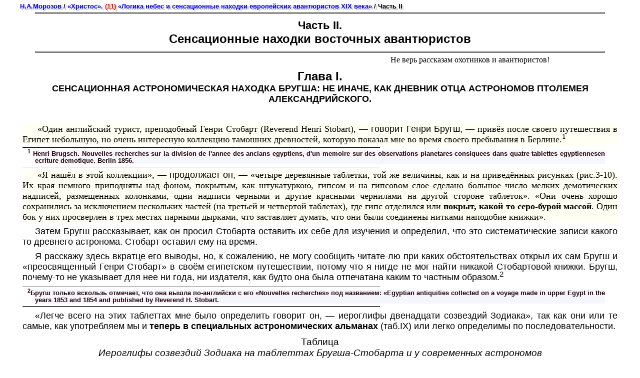

--- FILE ---
content_type: text/html
request_url: http://vvu-library.ru/morozov/11-02-01.htm
body_size: 49621
content:

<!DOCTYPE html PUBLIC "-//W3C//DTD html 4.01 Transitional//EN" "http://www.w3.org/TR/html4/loose.dtd"> 
<html>
<head>
<meta http-equiv="Content-Language" content="ru"> 

<meta http-equiv="Content-Type" content="text/html; charset=utf-8"> 
<meta name="viewport" content="width=device-width"> 
<title>Н.А.Морозов—«Христос».(11) ЛОГИКА НЕБЕС ...</title>

<link rel="stylesheet" type="text/css" href="style.css">
<link rel="shortcut icon" href="../sun.ico" type="image/x-icon"> 


<!-- Yandex.Metrika counter -->
 <script type="text/javascript" > (function (d, w, c) { (w[c] = w[c] || []).push(function() { try { w.yaCounter50499763 = new Ya.Metrika2({ id:50499763, clickmap:true, trackLinks:true, accurateTrackBounce:true, webvisor:true }); } catch(e) { } }); var n = d.getElementsByTagName("script")[0], s = d.createElement("script"), f = function () { n.parentNode.insertBefore(s, n); }; s.type = "text/javascript"; s.async = true; s.src = "https://mc.yandex.ru/metrika/tag.js"; if (w.opera == "[object Opera]") { d.addEventListener("DOMContentLoaded", f, false); } else { f(); } })(document, window, "yandex_metrika_callbacks2"); </script> <noscript><div><img src="https://mc.yandex.ru/watch/50499763" style="position:absolute; left:-9999px;" alt="" /></div></noscript> 
<!-- /Yandex.Metrika counter -->
  
</head> 
<body>
<p class="breadcrumbs"><b><a href="index.htm" style="text-decoration: none">Н.А.Морозов</a> / <a style="text-decoration: none" href="9-10glavl.htm#11">«Христос». <font color="red">(11)</font> «Логика небес и сенсационные находки европейских авантюристов ХIХ века»</a> / Часть&nbsp;II</b></p>
<hr class="hrc100">
<h1>Часть&nbsp;II.<br>
<font size="5">Сенсационные находки восточных авантюристов</font></h1>
<hr class="hrc100">

  <table  align="center"border="0" cellpadding="0" cellspacing="0" style="border-collapse: collapse" bordercolor="#111111" width="100%">
    <tr>
      <td width="50%">&nbsp;</td>
      <td width="50%">Не верь рассказам охотников и авантюристов!</td>
   </tr>
  </table>
  
<h2>Глава&nbsp;I.<br> <font size="4">СЕНСАЦИОННАЯ АСТРОНОМИЧЕСКАЯ НАХОДКА БРУГША: НЕ ИНАЧЕ, КАК ДНЕВНИК ОТЦА АСТРОНОМОВ ПТОЛЕМЕЯ АЛЕКСАНДРИЙСКОГО.</font></h2>
<p>&nbsp;</p>
<p class="citata">«Один английский турист, преподобный Генри Стобарт (Reverend Henri Stobart), —<font face="Arial"> говорит Генри Бругш, </font>— привёз после своего путешествия в Египет небольшую, но очень интересную коллекцию тамошних древностей, которую показал мне во время своего пребывания в Берлине.<sup>1</sup></p>

<hr class="hrl50">

<p class="snoska"><sup>1</sup> Henri Brugsch. Nouvelles recherches sur la division de l'annee des ancians egyptiens, d'un memoire sur des observations planetares consiquees dans quatre tablettes egyptiennesen ecriture demotique. Berlin 1856.</p>

<hr class="hrl50">

<p class="citata">«Я нашёл в этой коллекции», — <font face="Arial">продолжает он, </font>— «четыре деревянные таблетки, той же величины, как и на приведённых рисунках (рис.3-10). Их края немного приподняты над фоном, покрытым, как штукатуркою, гипсом и на гипсовом слое сделано большое число мелких демотических надписей, размещенных колонками, одни надписи черными и другие красными чернилами на другой стороне таблеток». «Они очень хорошо сохранились за исключением нескольких частей (на третьей и четвертой таблетах), где гипс отделился или 
<b>покрыт, какой то серо-бурой массой</b>. Один бок у них просверлен в трех местах парными дырками, что заставляет думать, что они были соединены нитками наподобие книжки».</p>
<p>Затем Бругш рассказывает, как он просил Стобарта оставить их себе для изучения и определил, что это систематические записи какого то древнего астронома. Стобарт оставил ему на время.</p>
<p>Я расскажу здесь вкратце его выводы, но, к сожалению, не могу сообщить читате-лю при каких обстоятельствах открыл их сам Бругш и «преосвященный Генри Стобарт» в своём египетском путешествии, потому что я нигде не мог найти никакой Стобартовой книжки. Бругш, почему-то не указывает для нее ни года, ни издателя, как будто она была отпечатана каким то частным образом.<sup>2</sup></p>

<hr class="hrl50">

<p class="snoska"><sup>2</sup>Бругш только вскользь отмечает, что она вышла по-английски с его «Nouvelles recherches» под названием: «Egyptian antiquities collected on a voyage made in upper Egypt in the years 1853 and 1854 and published by Reverend H. Stobart.</p>

<hr class="hrl50">

<p>«Легче всего на этих таблеттах мне было определить говорит он, — иероглифы двенадцати созвездий Зодиака», так как они или те самые, как употребляем мы и 
<b>теперь в специальных астрономических альманах</b> (таб.IХ) или легко определимы по последовательности.</p>
<p></p>
<h3>Таблица<br> <i>Иероглифы созвездий Зодиака на таблеттах Бругша-Стобарта и у современных астрономов<br>
<br>
<img border="0" src="img/11-02-01-t-1.jpg" width="510" height="657"></i></h3> 
<p>Мы видим, что и действительно принципиально отличаются тут только пять: Овен, Телец, Лев, Козерог и Рыбы. И, интересно, что знаком Козерога избран коптский христианский крест с ушком наверху, а близнецы. Рак, Весы, Стрелец и Водолей отличаются только почерком.</p>
<p>Двенадцать месяцев года названы их номерами 1,2 ... 11,12, в демотической транскрипции; стоящие за ними числа месяцев от 1 до 30 (иногда с эпагоменами после 8-го месяца) — тоже. Здесь ничто не возбуждает сомнения: календарь был эпагоменный и год начинался с сентября, как 1 месяца.</p>
<p></p>
<h3>Таблица<br> <i>Имена планет на таблетах Бругша-Стобарта.<br>
<br>
<img border="0" src="img/11-02-01-t-2.jpg" width="570" height="300"></i></h3>
<table align="center" cellspacing="4" WIDTH="548" style="border-collapse: collapse" border="5">
<tr>
<td nowrap style="text-align: left">Колонка&nbsp;III, строка 4 звезда KA-HOR <br> Колонка&nbsp;III, строка 6 звезда SAT-HOR <br> Колонка&nbsp;III, строка 8 звезда TOS-HOR <br> Колонка&nbsp;V, строка 1 звезда Пе-Нутер-Ти <br> Колонка&nbsp;IV, строка 1 звезда SE-WEK</td><td style="text-align: left">Сатурн <br> Юпитер <br> Марс <br> Венера <br> Меркурий</td>
</tr>
</table> </P>
<p>Часто употребляемая тут пятиконечная звезда, есть общий символ планет и звезд, а в выражении Пе-нутер-Ти, Пе есть значок мужского рода тот же, что и теперь у коптов; значок вроде греческого <font face="Times New Roman" size="5">ς</font> значит бог, по-коптски Нуте, а чтение значка вроде <font face="Times New Roman" size="5">ζ</font> как <i><b>Ти</b></i> не вполне твердо обосновано, (табл. ).</p>
<p>Не может возбуждать здесь сомнения и то, что надписи со звездочками (*) над отдельными группами астрономических дат, особо приведенные мною в табличке, обозначают имя планеты, к движениям которой по указанным ниже созвездиям относятся стоящие над их именами даты. Я привожу здесь транскрипцию этих планет в чтении Бругша. Как в древнееврейском и в древнеарабском письме, тут обозначены только согласные звуки, а гласные восстановлены по догадкам, почему и помечены Бругшем нашими буквами.</p>
<p>Отожествление этих названий с современными именами планет здесь тоже совершенно ясно, хотя мифологически и очень странно. Из самих таблеток видно, что звезда Ка-Гор (или Гор-Ка), как ее читают, тут Сатурн, потому что подобно ему она остается по 2.5 года в том же созвездии, хотя и непонятно почему она названа Гор-Ка, т.&nbsp;е. Горус-Бык. Это более соответствовало бы Юпитеру-Громовержцу, принимавшему вид быка.</p>
<p>Точно также не трудно отожествить здесь имя Сат-Гора с Юпитером, потому что этот Сат-Гор каждый год показан переходящим в следующее созвездие, чем характеризуется только Юпитер. Но и тут у нас выходит недоумение: имя САТ более напоминает Сатурна, и потому приходит в голову, что автор здесь перепутал 
названия Юпитера и Сатурна.  </p>
<p>Но как; же мог он перепутать эти две самые малоподвижные и поэтому очень неудобные для перепутывания планеты? Не надо ли тут читать 
<b>sot</b> вместо <b>sat</b> и производить от слова <b>soter</b> спаситель?</p>
<p>Следующая планета Гор-Тос (или Гор-Тош) несомненно, Марс, так как она обходит все созвездия в почти два года, подобно Марсу, да и самое имя его значит Красный Гор. Тут путаницы нет.</p>
<p>Следующие две планеты Венеры и Меркурий уже не названы Горусами, по-тому, вероятно, что не летают по всему небу самостоятельно, а только близь Солн-ца и вместе с ним. </p>
<p>Звезда Нетер-Ти (или Нетер-Тяу) Богиня Утра показана движущейся, как Венера. Но почему же к этому имени прибавлен значок мужского рода?</p>
<p>Звезда Севек — несомненно, Меркурий, потому что движется по созвездиям, как он.</p>
<p>Здесь все ясно и точно кроме странностей с планетами Юпитера и Сатурна и потопу интересно посмотреть сохранилась ли и в других египетских первоисточниках эта номенклатура? Оказывается, что у египтологов тут ряд разногласий, на которых мы не имеем права не остановиться, так как, не придя к каким либо твердым выводам, нельзя определять достаточно убедительно время египетских памятников древности, содержащих астрономические указания .</p>
<p>Вот, например, на таблице 1 приведены два отожествления имен египетских планет с нашими: одно, сделанное основоположником современной египтологии Лепсиусом и другое — ее завершителем Бругшем. (табл. ).</p>
<h3>Таблица<br> <i><font size="3">Перевод египетских названий планет у Бругша и у Лепсиуса.</font></i></h3>
<center>
<table cellspacing="4" style="border-collapse: collapse" border="5">
<tr>
<td WIDTH="27%" bgcolor="#eee"><i><b>Планета</b></i></td><td WIDTH="38%" bgcolor="#eee"><i><b>По Лепсиусу</b></i></td><td WIDTH="35%" bgcolor="#eee"><i><b>По Бругшу</b></i></td>
</tr><tr>
<td WIDTH="27%">Меркурий <br> Венера <br> Марс <br> Юпитер <br> Сатурн</td><td WIDTH="38%">Pe-Nuter <br> HeR-TOV <br> HeR-TOS <br> HeR-KA <br> Seb</td><td WIDTH="35%">So WeK <br> Pe Neter Tou <br> HoR-TOS <br> HoR-SaT <br> HoR-KA</td>
</tr>
</table> </center></P>
<p>Что же мы тут видим? Оба египтолога согласны в отожествлении только одного Марса, Бругш отвечает, что египетские планеты перечисляются, где-то с такими атрибутами:</p>
<p class="citata">Гор-Тос (или То) Звезда Юга — (Марс) </p>
<p class="citata">Гор-Ка — Звезда Запада — (Юпитер) </p>
<p class="citata">Гор Маги ()-3везда Востока — (Юпитер) </p>
<p class="citata">Севек — (Меркурий)</p>
<p class="citata">Та-Вен (ну) Озири — Ладья Озирисивой птицы Венеры.</p>
<p>Ни для Меркурия, ни для Венеры не показано здесь особого места на видимом небе и для первых трех планет, где оно дано, все равно ничего не определишь по такому мимолетному признаку.</p>
<p>У греков же планеты, по его словам, характеризовались так :</p>
<p class="citata">Сатурн --....... ...... — выявляющий,</p>
<p class="citata">Юпитер -- ........... — блистающий,</p>
<p class="citata">Марс -- ................ — огненно-красный,</p>
<p class="citata">Венера -- ............. — зареносная, светоносная, вечерняя,</p>
<p class="citata">Меркурий -- ....... — яркий.</p>
<p>Древне-египетская номенклатура по Сомэзу и Яблонскому<sup>3</sup> употреблялась также 
<b>средневековыми</b> (!!) греками.</p>
<p>Так, писатель <b>конца&nbsp;XI</b> века, Кедренос говорит, что египтяне называют Марса — Гертоси ( 
......... ), т.&nbsp;е. Гор-Тос<sup>4</sup>, а Веттиус Валенс называет его Гартеном ( 
.................... т.&nbsp;е. Гор-Тэн<sup>5</sup>). Но, к сожалению, эти подтверждения относятся только к Марсу, относительно которого как раз и не возникает никаких разногласий у египтологов, и потому замечания греческих писателей только наглядно показывают, что употребляемая в египетских иероглифах номенклатура планет еще не доказывает их глубокой древности и даже их тамошнего происхождения. Если она была в Египте и при Кедреносе в конце&nbsp;XI века, то могла существовать там и в ХII и в ХIII и даже в ХV-ХVII веках и ей незачем было бы перетасовываться и возрождаться после тысячелетии забвения.</p>

<hr class="hrl50">

<p class="snoska"><sup>3</sup> Saumaise: De annis climatie. P.596 и Jablonski в Panteon Aegip-tiorum, t.II, p.133.</p>
<p class="snoska"><sup>4</sup> Греческая сноска.</p>
<p class="snoska"><sup>5</sup> Греческая сноска.</p>

<hr class="hrl50">

<p>А относительно других планет путаница отожествлений еще более увеличивается греческими писателями.</p>
<p class="citata">«Греки — <font face="Arial">говорит Бругш, </font>— действительно перевели имя египетского бога Совека (Sowek) Кроносом, т.&nbsp;е. Сатурном, но это еще не значит, чтоб они и отождествляли с ним одноименную планету<sup>6</sup>.</p>
<p>— А как же, спрошу я его, — могло быть иначе. Ведь планеты и считались самими этими богами, ходящими по ночам по небу.</p>
<p class="citata">«По одному отрывку из Ахиллеса Тациуса (Tatius) — <font face="Arial">говорит Бругш<sup>7</sup>,</font> — Сатурн считался звездой Немезиды, Юпитер — звездой Озириса, Марс — Геркулеса и Меркурий — Аполлона».</p>
<p>Венеры в этом отрывке нет, но она, по мнению Бругша, — «без сомнения» заменена Изидой или Юноной .</p>
<p>На двух Дендерских зодиаках, время которых мы уже определили в&nbsp;VI томе, бог с косою в руке, отожествленный мною с Сатурном, отождествляется с ним же и Бругшем<sup>8</sup>. И Бругш прибавляет, что тот же бог на длинном Зодиаке помещён между Козерогом и Водолеем и назван HOR-KA: гиеракоцефальный бог, стоящий на спине Козерога и отождествлённый мною с Марсом, отождествляется с ним и Бругшем. Другой бог, тоже со священным убором на голове, стоящий между Раком и Близнецами, и названный Гором Градоначальником (HOR-pe-TOS) – отождествляется и Бругшем, как и мною, с Юпитером.</p>
<p>Бог Янус – с двумя лицами, отождествляется мною с Меркурием, выглядывающим из-за Солнца, то с одной, то с другой стороны. А Бругш этого не решает. «Имя его, — говорит он, — разрушено на длинном Зодиаке, где он находится между Овном и Тельцом», и потому тут остаётся только моё определение, как и то, что две девицы в прозрачных одеждах – представляют Венеру в виде утренней и вечерней звезды.</p>
<p>Мы видим, что Дендерские Зодиаки мало помогают нам в разрешении мифологической загадки, почему Сатурн, а не Юпитер назван Гором-быком и почему имя Сат не Сатурн, а Юпитер. Но всё это было бы ещё неважно в деле определения времени эфемериды Бругша, где сам характер передвижения планет по созвездиям даёт их полное определение, если б не одно обстоятельство, о котором рассказывает сам Бругш.</p>
<p>Описав и переведя таблицы, он приглашает астрономов определить их время. «Maintenant, — говорит он, — il resterait a assigner par lecalcul a quelle epoque les observations consignees dans ces tablettes ant ete faites». (Остаётся только вычислить, в какое время сделаны эти наблюдения), то есть он априорно считает их за наблюдения, а не за вычисления<sup>9</sup> и сам же в примечании даёт астрономам наводящую мысль.</p>
<p class="citata">«В таблетте&nbsp;II, колонка&nbsp;II, строка 8, – <font face="Arial">говорит он, </font>– упоминается 
<b>&nbsp;«Первый год великого дома»</b>, выражение обычное для обозначения римских императоров (см. мою демотическую грамматику, стр.47, прим.1, где я привожу иероглифический вид этого титула<sup>10</sup>). Увидев это, я заключил, что таблетты были написаны во время одного из Римских императоров. Характер письма тоже очень хорошо подходит к данной эпохе. Значит, 1-й год Великого Дома был годом воцарения, какого то римского императора и предшествовавший 19 год должен быть естественно последним годом его предшественника, что переносит нас во времена царствования Траяна и Адриана. Первый из них царствовал 19 лет от 97 по 116 год после Иисуса Христа.</p>

<hr class="hrl50">

<p class="snoska"><sup>6</sup> Там же стр.52.</p>
<p class="snoska"><sup>7</sup> Там же стр.52.</p>
<p class="snoska"><sup>8</sup> Там же стр.40.</p>
<p class="snoska"><sup>9</sup> Там же стр.52, примечание.</p>
<p class="snoska"><sup>10</sup> Замечание самого Бругша.</p>

<hr class="hrl50">

<p class="citata">«Но — <font face="Arial">заканчивает он, по внешности скромно, это место</font> — такого рода вычисления вне компетенции египтологов. Этот вопрос целиком в области астрономов и особенно тех, которые отдали себя изучению истории египетской астрономии. Может быть, мосье Био, который бросил столько света на загадки египетской астрономии, пожелал бы обратить своё внимание на этот интересный документ. Подтверждение с его стороны дало бы особенную ценность моим изысканиям<sup>11</sup>».</p>
<p>Итак, для астрономического определения времени этих таблеток, был вызван Бругшем знаменитый Био, но не просто а с предупреждением: «Первый год второго царствования должен быть 1 годом римского императора Трояна. Делайте вычисления на эту дату!».</p>
<p>А сделать это на указанный заранее год было не трудно (не то, что мне здесь, разыскивая по всем векам!). Потому и не мудрено, что раньше, чем успели оттиснуть в типографии в 1856 году его книжку, он уже получил ответ от Био, который и приложил с торжеством на заключительной странице в виде такого письма к нему Био:</p>
<p class="citata">«С большим удовольствием, — <font face="Arial">пишет ему знаменитый астроном, </font>— сообщаю вам, что астрономическое установление времени демотических таблеток только что сделано в Лондоне Эллисом, одним из ассистентов Эри (Airy) в Гринвичской обсерватории и очень хорошо сходится с вашими предвидениями. Сам Эри уведомил меня об этом в письме, полученном мною вчера и я спешу вам передать приятную новость. Эллис находит, что это несомненно указания местоположения планет среди созвездий и те, которые он определил, продолжаются от <b>105</b> по <b>114</b> год нашей эры».<sup>12</sup></p>
<p class="citata">«Последний год (<font face="Arial">неверно: надо 116 год</font>) прекрасно сходится с концом египетского царствования Траяна, как вы предусмотрели. Египетский год, по которому они составлены начинается с 29 числа Юлианского августа, что показывает звездный Александрийский год (l'annce alexandrrine fixe) который был принят в Египте с 5 года цезаря Августа»....</p>
<p class="citata">«Но, — <font face="Arial">заканчивает Био,</font> — Ваше предположение, что указания мест планет даны тут по реальным астрономическим наблюдениям, мне не кажутся правдоподобными. Для этого нужно было бы допустить, что во время Траяна в Фивах или Мемфисе существовала большая обсерватория со штатными наблюдателями, снабжёнными специальными инструментами и лицами, следящими постоянно за движением планет. А на это нет никаких указаний в Верхнем Египте той эпохи и нет никаких следов таких обсерваторий.</p>
<p class="citata">«Даже в Александрии обсерватория могла быть только в очень ограниченных размерах. Я думаю, что это скорее была памятная книжка, Yahrbuch, римского или греческого астролога, водворившегося в Египте, который вписывал туда для собственного употребления места планет, вычисленные им заранее по греческим теориям, может быть с помощью каких-нибудь таблиц, аналогичных настольным таблицам (tables manuelles) Птоломея, который составил этот астроном или приказал составить для употребления астрологов своего времени».</p>
<p>Таково, читатель, было великое торжество только что возникавшей египтологии в 1854 году!</p>
<p>Получив от преосвященного Генри Стобарта четыре деревянные дощечки, помазанные гипсом и с мелкими надписями красными и черными чернилами и не будучи никогда астрономом, Бругш тотчас же определяет их время с точностью до одного дня ... «Их первый год второго счета, — говорит он — должен быть первым годом римского императора Траяна, а 19 год первого счета — последний год Адриана». И приглашённые им астрономы подтверждают это!</p>
<p>Оставалось только сделать посланий логический вывод: это не иначе как собственноручные записи жившего как раз тогда величайшего из астрономов Птоломея Александрийского. Ведь никто кроме него не мог написать в Египте, да же и тысячелетие позднее, ничего подобного!</p>
<p>Но, вот, мы показали в прежних томах нашего исследования разнообразными способами, что вся установленная Скалигером хронология римских императоров, употреблённая и тут, основана на недоразумении. Мы показали, что Траян списан с Аркадия и умер не в 116, а в 408 году, что Адриан списан с Гонория и был не его наследником, а пережившим его западным соправителем Ромейской империи и что поэтому Птоломеем-Богоборцем, как их современника мог быть только автор Апокалипсиса Иоанн Хризостом, выпустивший свое «Откровение» в 395 году.</p>
<p>Каким же образом удалось Бругшу так удачно подтвердить историческую ошибку?</p>
<p>Выходит, что все четыре таблетки как будто самый бесцеремонный подлог ....</p>
<p>— Но ведь для составления их, — ответят мне, — пришлось бы употребить не один год! Всякий обманщик предпочел бы сделать что-нибудь попроще.</p>
<p>— Да! — отвечу я, — Совершенно так, если б он сам их вычислял ... Ну, а если он, ознакомившись с циклами близких друг к другу геоцентрических движений планет по созвездиям Зодиака, нашел почти такое же в&nbsp;XVIII и ХIХ веках и списал все это прямо из астрономических ежегодников «Connaissance des temps» лишь переведя их юлианский счет по готовому трафарету на египетский? Ведь тогда это было бы дело двух-трех недель и совсем не сложное. Ему нужно было только узнать, в каком году астрономического ежегодника данная планета шла, как в его основном 116 году, а затем выписывать ее положения сплошь из прежних и из будущих годов того же «Connaissance des temps». А сделать все это можно в несколько дней. Надо было только подобрать в&nbsp;XVIII и ХIХ веках такой год, разность которого со 116 годом делится почти нацело на среднее синодическое обращение данной планеты, а затем идет чисто механическая выписка. Ведь я уже говорил, что эти эфемериды Бругша составлены как раз по тому же образцу, как и в альманахах «Connaissance des temps», основанных Пикаром в 1679 году и продолжавшихся вплоть до 1858 года, когда там временно в них стали давать планеты только в экваториальных координатах.</p>
<p>За 175 лет их существования можно было подобрать в них для каждой планеты не один ряд годов, когда она шла приблизительно так же, как в любые годы древнего времени. Вот, например, хоть Юпитер. Через каждые 344 года он очень точно повторяет свой прежний путь. Возьмем пять таких циклов. Получим 1720 год, когда Юпитер опять довольно точно повторяет свои прежние движения. Последним годом Траяна Бругш считает 116 год «от рождества Христова». Прибавив к ним наши 1720 лет, мы увидим, что в 1836 году в альманахе «Connaissance des temps» дан весь путь его не только для этого 1836 года, но также и для последнего года Траяна, т.&nbsp;е. для 116 года «от Р.Хр.», и мы можем прямо выписать его из указанного альманаха. Нужные нам предшествовавшие годы Трояна мы можем выписать из предшествовавших годов «Connaissance des temps» а последующие годы, т.&nbsp;е. годы его преемника Адриана из последующих годов того же астрономического альманаха и тогда 17-й год Адриана, которым заканчивается эфемерида Бругша окажется тожественным (для Юпитера) с 1853 годом нашей эры. А эфемерида была уже напечатана в 1856 году через 2-3 года после этого, так что Генри Бругш или Генри Стобарт не мог и выписывать Юпитера далее как для «17-го года Адриана», которым закончена эфемерида.</p>
<p>Все это заставляет нас проверить немного и поведение самого Бругша, прозорливость которого насчет Траяна не может не возбудить подозрения.</p>
<p>Заслуги Бругша в Египтологии велики, но велико и его легкомыслие при обосновании египетской династической хронологии, с дарованием каждому египетскому царю по 33 с 1/3 года царствования на протяжении многих тысячелетий.</p>
<p>Лет двадцати с небольшим он уехал в Египет, как консул и потом поступил на службу к наместнику турецкого султана в звании генерала 
(Бругш-паша) Около 1855 года, когда ему было 28 лет, он подготовлял к печати разбираемую нами теперь эфемериду, а потом написал сначала по-французски книгу «Histoire de l'Egypte» (1857 и 1875 гг.), которою пользовался обильно и я в предшествовавшем томе, благодаря массе собранного там фактического материала. Затем он издал «Recueil des monuments egypetiens» в шести частях; «Grammaire hierogliphique», «Dictionnaire geographique de l'ancienne Egypte».И кроме того по-немецки «Hyero-gliphiseh-demotisches worterbuch» в семи томах; «Religion und Mythologie der alten Aegipter», «Die Aegyptologie (1891г.) и с 1863 года издавал вместе с Лепсиусом журнал для изучения египетских древностей.</p>
<p>Кажется, неуместно-дерзким делом заподозрить человека с такой огромной ученостью и трудолюбием в составлении им сенсационного подложного документа. Но мы не должны забывать, что разбираемая нами брошюра «Nouvelles recher-ches sur la division de l'annee des anciens egyptiens» где помещены эти эфемериды, появилась уже в 1856 году, когда Бругшу было лишь 28 лет. Он был тогда мало кому известен в европейском ученом мире, а если и известен, то глазным образом, как молодой да ранний египетский генерал из немцев, и ему еще надо было составлять себе авторитетное имя среди европейских ученых и среди издателей для напечатания собранного им огромного материала. А что же могло быть лучше для этого, как сначала опубликовать такой маленький, но исключительной важности документ, как «Астрономический дневник Великого Птоломея?» Ведь вся жизнь Бругша в Египте показывает, что в молодости своей он был не чужд авантюризма, да и та осторожность, с которой он, послав знаменитому парижскому астроному Био эти таблетки, наводит на размышление. Подумайте сами, ему только 28 лет, ученого авторитете еще нет и он рассылает свой «перевод этой эфемериды» величайшим астрономическим авторитетам своего времени, говоря: «ищите положения планет, указанные в 19-м году этих записей в 116 году нашей эры, а предшествовавшие и последующие годы в соответствующих предшествовавших и последующих годах того же древнего времени».</p>
<p>Ассистент профессора Эри проверяет его вывод и всё выходит с точностью до одного дня! Но почему же в своих письмах Бругш не указывает на великую важность подтверждения его египтологической сообразительности, т.&nbsp;е. на то, что эти года и есть время жизни «Отца Астрономии» и что такая эфемерида, в случае подтверждения ее времени, не может быть произведением никого другого, кроме Птоломея Александрийского? Ведь он же это хорошо знал, так почему же не сказал?</p>
<p>Рассматривая вопрос с психологической точки зрения, нельзя себе даже и 
представить, чтобы догадливый молодой человек, указав на принадлежность 
опубликованного им документа царствованию какого-то Траяна и Адриана, не имеющих 
к астрономии никакого отношения, умолчал бы о самом главном, самом важном и 
самом бросающемся в глаза совпадении. Объяснение тут может быть только одно: он 
хотел, чтобы помимо него такой вывод сделали астрономические авторитеты!</p>
<p>—« Но ведь сам же Бругш говорит, — скажут мне, — что эту находку сделал не 
он, а английский турист, преосвященный Генри Стобарт ( ... ), которого Бругш 
уговорил опубликовать этот документ одновременно со своим его опубликованием и 
который действительно и сделал это по-английски в неизвестно кем и когда 
изданной брошюрке» " ... 1853—1854 .... <sup>13</sup>).</p>

<hr class="hrl50">

<p class="snoska"><sup>11</sup> Там же стр. 58.</p>

<p class="snoska"><sup>12</sup> Это первые две таблетты.</p>

<p class="snoska"><sup>13</sup> ....... (которые, конечно и не подозревали великой важности 
этой находки). Там же, стр. 19.</p>

<hr class="hrl50">

<p>— А почему, — возвратно спрошу я его, — преосвященный опубликовал от своего имени уже опубликованный Бругшем документ, по-видимому, без указания своего адреса? Почему он не поместил это в одном из ученых журналов, которые с радостью взяли бы все хлопоты публикации на себя, да и дело вышло бы авторитетнее?  </p>
<p>Почему он не отдал эту драгоценность в какой-нибудь государственный музей? Уж не миф ли он сам и не уехал ли обратно в Египет со всеми своими находками, оставив Бругшу, в случае открытия астрономами подложности таблеток, возможность оправдаться тем, будто он сам был мистифицирован?</p>
<p>И почему ни Био, ни Эри и ни другие астрономы не сделали вывода о принадлежности их Птоломею Александрийскому, которого явно ожидал от них Бругш? Почему они при всём естественном желании иметь такой документ не ухватились за него обоими руками?</p>
<p>Все это заставляет меня подвергнуть таблетки «преосвященного» особенно тщательному исследованию. Привожу здесь сначала их точный перевод по Бругшу и перевод этого перевода на наше январское начало года, для того, чтоб читателю легко было проверить мои нелестные для этого документа выводы.</p>
<p>Бругш не указывает на великую важность подтверждения его египтологической сообразительности, т.&nbsp;е. на то, что эти года и есть время жизни «Отца Астрономии», и что такая эфемерида, в случае подтверждения ее времени, не может быть произведением никого другого кроме Птоломея Александрийского? Ведь он же это хорошо знал, так почему же не сказал?</p>
<p>Рассматривая вопрос с психологической точки зрения, нельзя себе даже и представить, чтобы догадливый молодой человек, указав на принадлежности опубликованного им документа царствованию каких то Траяна и Адриана, не имеющих к астрономии никакого отношения, умолчал бы о самом главном, самом важном и самом бросающимся в глаза совпадении. Объяснение тут могло быть только, одно: он хотел, чтобы помимо него такой вывод сделали астрономические авторитеты. Но ведь сам же Бругш говорит, — скажут мне, — что эту находку сделал не он, а английский турист, преосвященный Генри Стобарт (un touriste anglais, le reverend Henri Stobart), которого Бругш уговорил опубликовать этот документ<sup>14</sup> одновременно со своим его опубликованием и который, действительно сделал это по английски неизвестно кем и когда изданной брошюрке «Egyptian antiquities collected on a voyage made in Upper Egypt in the years 1853—1854 and published by Re-vered Henri Stobart».</p>

<hr class="hrl50">

<p class="snoska"><sup>14</sup> “J'avais engagй M.Stobart б enfaire l'objet d'une publication pour mettre le plutvt possible les savants au courant des belles decou-vertes qu'il avait faite ef arrachees aux mains avides des arabes et des coptes”, (которые, конечно, и не подозревали великой важности этих находок). Там же стр.19.</p>

<hr class="hrl50">


<hr class="hrc100">
<p style="text-align: center;"> <a href="9-10glavl.htm#11">начало</a> <a href="11-02-02.htm">вперёд</a> </p>
<hr class="hrc100">
<p style="margin-top: -5; margin-bottom: 0"><a title="VVU библиотека" href="../index.htm"> <img border="0" src="../home.gif" align="right"></a></p>
</body>
</html>




--- FILE ---
content_type: text/css
request_url: http://vvu-library.ru/morozov/style.css
body_size: 4584
content:
body { margin:0 auto; max-width:1200px; padding:7px; font-family: Arial;}
p {text-align:justify; font-size: 110%; text-indent:25px; margin:8px 5px; padding: 0;}
h1 {font-size: 22px; text-indent:0; text-align:center; margin: 10px;}
h2 {text-indent:0; text-align:center; margin: 10px;}
h3 {text-indent:0; text-align:center; margin:10px; font-weight:500;}
h4 { font-family: Calibri; font-size: 110%; text-indent: 30px; text-align: left; margin: 0 15px; font-weight:500;}
h4 a {text-decoration: none;}
h5 {font-size: 13px; text-indent:-15px; text-align:left; margin-top:0; margin-bottom:0; margin-left:30px; margin-right:0;}
h6 {text-indent:-60px; text-align:left;  margin-top:0; margin-bottom:5px; margin-left:70px; margin-right:10px; font-weight:400;}
td, th {font-family: Calibri;/*Serif; Georgia; font-size: 110%;*/ text-align: center;}

i  {/*font-weight:500;*/}
img{ max-width:100%; height: auto; }
div {max-width:100%;}
hr {max-width:100%;}
table {max-width:100%;}
tr {max-width:100%;}
th {max-width:100%; /*font-family: Arial;*/} 
/*sup {vertical-align: top; position: relative; top: -0.3em; font-size: 0.8em; font-weight: bolder; margin-top:0; margin-bottom:0; margin-left: 0; margin-right: 5px;}*/
sup, sub {line-height: 0;}

table.ptext td {font-family: Arial; font-size: 110%; margin:0;}

table.georg th {font-family: Georgia;}
table.georg td {font-family: Georgia;}
table.georg td p {font-family: Georgia;}
table.proc td {width:1%;}
/*table.gejrg  {font-family: Georgia!important;}
th.georg {font-family: Georgia!important;}
td.georg {font-family: Georgia!important;}*/

.tab {vertical-align:  middle;}
.breadcrumbs {font-size: smaller; text-indent:0; line-height: 90%; padding: 0; margin:0; text-shadow: 3px 3px 1px silver;}
.citata {font-family: Georgia; font-size: 18px; text-indent: 30px; text-align: justify; margin: 5px 5px; font-weight:500; background: #fffff3;}
.citata0 {font-family: Georgia; font-size: 18px; text-indent: 0px; text-align: justify; margin: 5px 5px; font-weight:500; background: #fffff3;}
.citataN {font-family: Georgia; font-size: 18px; text-indent: -20px; margin-left: 45px; text-align: justify; margin: 5px 5px 5px 55px; font-weight:500; background: #fffff3;}
.center {display:table; margin: 5px auto; text-indent: 0; padding: 0;}
.mystrong {font-weight:bolder; color:#330000; /*text-shadow: 2px 2px 1px silver;*/ }
.snoska {font-family: Arial; font-size: 13px; color:#220000; font-weight:600; text-indent:-15px; text-align: justify; margin:5px 30px; line-height: 110%; background: #f6f6ff;}
.snoska2 {font-family: Arial; font-size: 13px; color:#220000; font-weight:600; text-indent:0; text-align: justify; margin:5px 5px 5px 30%; padding:7px; line-height: 110%; background: #f6f6ff; border: 1px solid #000000;}
.snoska3 {font-family: Arial; font-size: 13px; color:#aa0000; font-weight:600; margin:5px; line-height: 110%; background: #f0f0ff;}
.c3zv {text-indent:0; text-align:center; margin: 10px; font-size: 200%;}
.hrl50 {margin:5px 40% 5px 5px; padding: 0; height: 0; border: none; border-top: 1px solid #000000;}
.hrc100 {margin: 5px 30px; padding: 0; height: 2px; border: 1px solid #333; border-radius: 2px;}
.hrc30 {width: 30%; margin: 5px auto; padding: 0; height: 2px; border: 1px solid #333; border-radius: 2px;}
.hrc50 {width: 50%; margin: 5px auto; padding: 0; height: 2px; border: 1px solid #333; border-radius: 2px;}
.hrc75 {width: 75%; margin:  5px auto; padding: 0; height: 2px; border: 1px solid #333; border-radius: 2px;}
.ill {display:inline-block; margin:20px; text-align:center;}
.illr {display:table; float:right; margin:10px 5px 10px 20px; text-align:center;}
.illl {display:table; float:left; margin:15px; text-align:center;}
.ctr {text-indent:0; text-align: center; margin: 0 auto; padding: 0;}
.block {max-width: 98%; margin:5px; padding:5px; display:inline-block; vertical-align: top;}
.vhr { width: 4px; background:gray; border-color: silver; margin: 0 auto; padding: 0;}
.ghr { height: 4px; background:gray; border-color: silver; margin:0;}


@media screen and (max-width: 620px) {	

	 body { padding:3px;}
     p, h1, h2, h3, h4, h5, h6 {font-size: 90% /*smaller*/;}
	 /*td, div {font-size: 90%;}*/
	 .citata, .citataN, .citata0 {font-size: 15px;}
	 td {font-size: 95%; font-weight:500; padding: 0; margin:0; }
	 th {font-size: 95%; font-weight:600; padding: 0; margin:0; }
	 table.ptext td {font-family: Arial; font-size: 85%;}
	 .snoska, .snoska2 {font-size: 11px;}
	 .snoska2 {margin: 2px;}
     .illr, .illl, .ill {float:none; margin:0 auto;}
	}